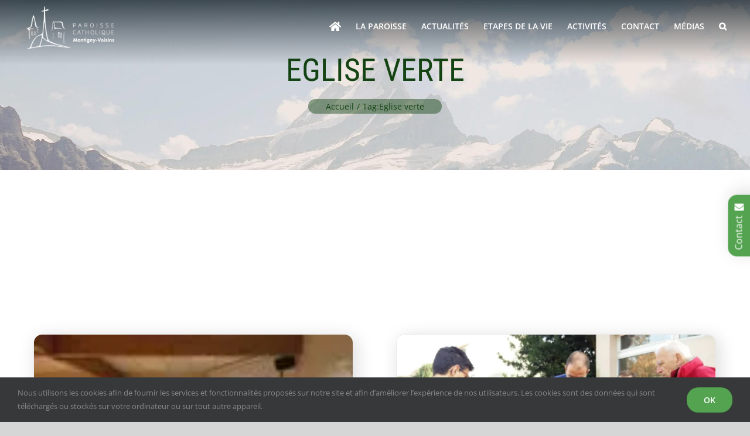

--- FILE ---
content_type: text/css
request_url: https://paroisse.montigny-voisins.fr/wp-content/themes/pmv-theme/style.css?ver=6.9
body_size: 4291
content:
/*
Theme Name: Paroisse Montigny Voisin
Description: Thème de la Paroisse Montigny Voisin
Author: Dare Pixel
Author URI: https://darepixel.com
Template: Avada
Version: 1.0.0
Text Domain: Avada
*/


/* GENERAL /// */

a.btn {
	border-radius: 25px;
	background-color: #53a350;
	padding: 10px 20px 10px 20px;
	color: #fff;
	font-weight: 600;
	display: inline-block;
}

	.photo_pretres img {
    object-fit: cover;
    aspect-ratio: 1 / 1;
}



.error404 .avada-page-titlebar-wrapper,
.archive .avada-page-titlebar-wrapper,
.search .avada-page-titlebar-wrapper {
  position: relative;
  display: block;
  top: -100px;
}

.page .fusion-page-title-bar h1,
.single .fusion-page-title-bar h1,
.archive .fusion-page-title-bar h1 {
	text-transform: uppercase;
}

.page .fusion-page-title-bar .fusion-breadcrumbs,
.page .fusion-page-title-bar .fusion-breadcrumbs a {
    font-size: 14px;
    color: #144413;
}

.archive .pagination,
.search .pagination,
.page .pagination {
    width: max-content;
    margin-left: auto;
    margin-right: auto;
}

/*.page .pagination .current {
    border-color: #499446 !important;
    background-color: #499446 !important;
}*/

.archive .pagination .pagination-next,
.search .pagination .pagination-next,
.page .pagination .pagination-next {
	display: block;
	width: auto !important;
	line-height: 23px !important;
}


.page .pagination .pagination-next span:nth-child(2) {
	color: #333333;
}

.to-top-container a#toTop {
	border-radius: 15px 15px 0 0 !important;
	background-color: #65B2E8 !important;
	-webkit-box-shadow: 5px 5px 30px 0px rgba(0,0,0,0.15);
	-moz-box-shadow: 5px 5px 30px 0px rgba(0,0,0,0.15);
	box-shadow: 5px 5px 30px 0px rgba(0,0,0,0.15);
}

.to-top-container a#toTop:hover {
	background-color: #4395CE !important;
}


#content .table-1 tr:nth-child(odd),
#content .tkt-slctr-tbl-wrap-dv tr:nth-child(odd) {
	background: #f6f6f6;
}

#content .table-1 tr:nth-child(even),
#content .tkt-slctr-tbl-wrap-dv tr:nth-child(even) {
	background: #ffffff;
}

/* GENERAL - HEADER */

.fusion-header {
  background-color: transparent !important;
}

.fusion-header .fusion-logo img {
    max-height: 85px;
    margin-top: -15px;
}

.fusion-main-menu > ul > li {
	text-transform: uppercase;
}

.fusion-is-sticky .fusion-header-v1 .fusion-sticky-shadow,
.fusion-is-sticky .fusion-header-v2 .fusion-sticky-shadow,
.fusion-is-sticky .fusion-header-v3 .fusion-sticky-shadow,
.fusion-is-sticky .fusion-header-v6 .fusion-sticky-shadow,
.fusion-is-sticky .fusion-header-v7 .fusion-sticky-shadow {
	box-shadow: rgba(0,0,0,.12) 0 1px 30px;
	background-color: #ffffff !important;
}

.fusion-is-sticky .fusion-main-menu > ul > li {
	padding-right: 25px !important;
}

.fusion-is-sticky .fusion-main-menu > ul > li:last-child {
	padding-right: 0px !important;
}

.fusion-is-sticky .fusion-main-menu > ul > li > a > .fusion-megamenu-icon {
	color: #333333 !important;
}

.fusion-is-sticky .fusion-main-menu > ul > li.current-menu-item > a > .fusion-megamenu-icon {
	color: #144413 !important;
}

.fusion-header-has-flyout-menu .fusion-flyout-menu-icons .fusion-toggle-icon-line {
	background-color: #ffffff !important;
}

.fusion-flyout-search-active .fusion-flyout-menu-icons .fusion-toggle-icon-line,
.fusion-flyout-menu-active .fusion-flyout-menu-icons .fusion-toggle-icon-line {
	background-color: #333333 !important;
}

.fusion-header-has-flyout-menu .fusion-flyout-menu-icons .fusion-icon::before {
	color: #ffffff !important;
}


#boxed-wrapper .button-contact {
	display: block;
	z-index: 1000;
	background-color: #53A350;
	width: 105px;
	height: 50px;
	text-align: center;
	padding-top: 2px;
	padding: 4px 0 0 0;
	border-radius: 15px 15px 0 0;
	position: fixed;
	font-size: 1em;
	right: -40px;
	top: 50%;

	-webkit-box-shadow: 5px 5px 30px 0px rgba(0,0,0,0.15);
	-moz-box-shadow: 5px 5px 30px 0px rgba(0,0,0,0.15);
	box-shadow: 5px 5px 30px 0px rgba(0,0,0,0.15);

	-webkit-transform: rotate(-90deg);
	-moz-transform: rotate(-90deg);
	-o-transform: rotate(-90deg);
	-ms-transform: rotate(-90deg);
	transform: rotate(-90deg);

  transition-duration: 0.2s;
  transition-timing-function: linear;
  transition-delay: 0s;

}

#boxed-wrapper .button-contact .far{
	-webkit-transform: rotate(90deg);
	-moz-transform: rotate(90deg);
	-o-transform: rotate(90deg);
	-ms-transform: rotate(90deg);
	transform: rotate(90deg);
	position: relative;
	top: 1px;
	left: 2px;
	font-weight: bold;
}

#boxed-wrapper .button-contact:hover {
	right: -30px;
	background-color: #499446;
}

.page-id-25462 #boxed-wrapper .button-contact { /*Masquer sur page contact*/
    display: none;
}

#boxed-wrapper .button-contact a {
    color: #ffffff;
		display: block;
		width: 100px;
		height: 100%;
}

#boxed-wrapper .button-contact a:hover {
}

html.avada-html-header-position-top .fusion-header-wrapper .fusion-header-v1 {
	background: rgb(3,16,24);
	 background: -moz-linear-gradient(180deg, rgba(3,16,24,0.7007003484987745) 0%, rgba(67,149,206,0) 100%);
	 background: -webkit-linear-gradient(180deg, rgba(3,16,24,0.7007003484987745) 0%, rgba(67,149,206,0) 100%);
	 background: linear-gradient(180deg, rgba(3,16,24,0.7007003484987745) 0%, rgba(67,149,206,0) 100%);
	 filter: progid:DXImageTransform.Microsoft.gradient(startColorstr="#031018",endColorstr="#4395ce",GradientType=1);
}


/* GENERAL - FOOTER */

.fusion-footer .col-lg-3 {
	/*width: 50%;*/
	min-height: 180px;
}

.fusion-footer .fusion-column.col-lg-3.col-md-3 h4 {
    font-family: arial, helvetica, sans-serif;
		font-size: 1.4em;
		font-weight: 600;
		text-transform: none;
		margin-top: 0px;
		padding-bottom: 28px;
		border-bottom: 2px solid #FFFFFF;
}

.fusion-footer .fusion-column.col-lg-3.col-md-3 {
    border-left: 2px solid #FFFFFF;
    margin-bottom: 0px;
    padding-left: 40px;
		padding-right: 40px;
}

.fusion-footer .fusion-column.col-lg-3.col-md-3:first-child {
    border-left: none;
    /*padding-left: 0px;*/
}

.fusion-footer .fusion-column.col-lg-3.col-md-3:last-child {
    padding-right: 0px;
}

.fusion-footer-widget-area i.fas {
	margin-right: 10px;
}

.fusion-footer-widget-area a.btn,
.fusion-footer-widget-area .widget .fusion-social-networks .fusion-social-network-icon {
  color: #ffffff !important;
	box-shadow: inset 0 0 0 0 #499446;
	-webkit-transition: ease-out 0.5s;
	-moz-transition: ease-out 0.5s;
	transition: ease-out 0.5s;
}

.fusion-footer-widget-area a.btn:hover,
.fusion-footer-widget-area .widget .fusion-social-networks .fusion-social-network-icon:hover {
  color: #ffffff !important;
	box-shadow: inset 0 -400px 0 0 #499446;
}

.fusion-footer-widget-area #text-6 {
	margin-bottom: 0px;
}

.fusion-footer-widget-area .widget .fusion-social-networks .fusion-social-network-icon {
  font-size: 22px !important;
	background-color: #53A350;
	border-radius: 25px;
	padding: 10px;
}

.fusion-footer-widget-area .widget .fusion-social-networks .fusion-social-network-icon:hover {
	opacity: 1;
}

.fusion-footer .fusion-footer-copyright-area {
	background: rgb(83,163,80);
	background: -moz-linear-gradient(90deg, rgba(83,163,80,1) 0%, rgba(67,149,206,1) 100%);
	background: -webkit-linear-gradient(90deg, rgba(83,163,80,1) 0%, rgba(67,149,206,1) 100%);
	background: linear-gradient(90deg, rgba(83,163,80,1) 0%, rgba(67,149,206,1) 100%);
	filter: progid:DXImageTransform.Microsoft.gradient(startColorstr="#53a350",endColorstr="#4395ce",GradientType=1);
}


/* FUSION /// */

.fusion-page-title-bar .fusion-page-title-wrapper,
.fusion-page-title-bar .fusion-page-title-wrapper {
	display: block;
	top: 180px;
	position: relative;
	max-width: 800px;
	margin-left: auto;
	margin-right: auto;
}

.error404 .fusion-page-title-bar .fusion-breadcrumbs,
.search .fusion-page-title-bar .fusion-breadcrumbs,
.archive .fusion-page-title-bar .fusion-breadcrumbs,
.page .fusion-page-title-bar .fusion-breadcrumbs,
.single .fusion-page-title-bar .fusion-breadcrumbs {
	width: max-content;
	margin-left: auto;
	margin-right: auto;
	padding: 0 30px 0 30px;
	border-radius: 20px;
	background: #14441375;
	color: #144413;
	margin-top: 20px;
}

.error404 .fusion-page-title-bar .fusion-breadcrumbs a,
.search .fusion-page-title-bar .fusion-breadcrumbs a,
.archive .fusion-page-title-bar .fusion-breadcrumbs a,
.page .fusion-page-title-bar .fusion-breadcrumbs a,
.single .fusion-page-title-bar .fusion-breadcrumbs a {
	color: #144413;
}

.error404 .fusion-page-title-bar .fusion-breadcrumbs a:hover,
.search .fusion-page-title-bar .fusion-breadcrumbs a:hover,
.archive .fusion-page-title-bar .fusion-breadcrumbs a:hover,
.page .fusion-page-title-bar .fusion-breadcrumbs a:hover,
.single .fusion-page-title-bar .fusion-breadcrumbs a:hover {
	color: #082437;
}

.fusion-page-title-bar.fusion-page-title-bar-none.fusion-page-title-bar-center {
    border: none;
}

.fusion-page-title-row {
    /*border-bottom: 5px solid #ffffff;*/
}

.fusion-title.news-title,
.fusion-title.events-title,
#main .fusion-title.title-large {
  margin-top: 40px !important;
  margin-bottom: 40px !important;
  width: 50px;
  margin-left: auto;
  margin-right: auto;
  text-align: center;
  height: 60px;
  display: block;
}

.fusion-title.news-title,
.fusion-title.events-title,
#main .fusion-title.title-large {
  border-bottom: 3px solid #082437;
	margin-left: auto!important;
    margin-right: auto!important;
}

.fusion-title.news-title h2,
.fusion-title.events-title h2,
.fusion-title h2 {
	position: absolute;
	left: 0;
	width: 100%;
	font-size: 40px !important;
	font-family: arial, helvetica, sans-serif !important;
	font-weight: 600 !important;
	/*text-transform: uppercase;*/
}


.page-template .modal .modal-content,
.page-template .modal .modal-dialog {
	border: 0px !important;
	border-radius: 15px !important;
}

/* HOME /// */

/* HOME - SLIDER */

#sliders-container .slider-home-title {
	font-family: 'Dancing Script' !important;
}

#sliders-container .slider-home-title .line:last-child{
	position: relative;
	top: -40px;
}

.home .slider-home-alaune {
	border-radius: 15px;
	-webkit-box-shadow: 5px 5px 30px 0px rgba(0,0,0,0.3);
	-moz-box-shadow: 5px 5px 30px 0px rgba(0,0,0,0.3);
	box-shadow: 5px 5px 30px 0px rgba(0,0,0,0.3);
}

.home .slider-home-alaune ul.slides li {
	height: 550px;
	background-color: #3785BB;
}


.home .slider-home-alaune .flex-control-nav {
	display: none !important;
}

.home .slider-home-alaune ul.slides li .slide-excerpt {
	bottom: 0px;
	width: 100%;
	min-height: 200px !important;
	bottom: 0px;
	position: sticky;
	display: inline-block;
	text-align: center;
	padding: 0px !important;
	background-color: #3785BBD6;
}

.home .slider-home-alaune ul.slides li .slide-excerpt h2 {
	text-align: center;
	padding-top: 20px;
	padding-bottom: 10px;
}

.home .slider-home-alaune ul.slides li .slide-excerpt h2 a {
  color: #ffffff !important;
}

.home .slider-home-alaune ul.slides li .slide-excerpt p {
	color: #fff;
	width: 66%;
	margin-left: auto;
	margin-right: auto;
	height: max-content;
	padding: 0px !important;
}

.home .slider-home-alaune ul.slides img {
    display: inline-block;
    width: 100%;
    -webkit-box-shadow: none;
    box-shadow: none;
    border-radius: 0;
    position: relative;
    /*top: -50%;*/
}

.home .slider-home-alaune ul.flex-direction-nav li a {
	background-color: #3785BBD6 !important;
	border-radius: 20px;
	margin: 10px !important;
	color: #fff !important;
	font-weight: bold !important;
	font-size: 25px !important;
	line-height: 28px !important;
}


.home-events .fusion-columns {
	margin-left: auto;
	margin-right: auto;:
}

.home .home-events .post.fusion-column {
	width: 30%;
	margin: 20px 1.5% 30px 1.5% !important;
	border-radius: 15px;
	height: 320px;
	-webkit-box-shadow: 5px 5px 30px 0px rgba(0,0,0,0.15);
	-moz-box-shadow: 5px 5px 30px 0px rgba(0,0,0,0.15);
	box-shadow: 5px 5px 30px 0px rgba(0,0,0,0.15);
	padding: 0px;
}

.home-events .fusion-flexslider {
  height: 200px;
}

.home-events img.attachment-recent-posts.size-recent-posts {
  min-height: 100%;
  width: 100% !important;
}

.home-events .recent-posts-content {
	margin: 0 0 0px 0 !important;
	padding: 15px 10px 15px 10px;
  background: #F4F5F6;
  min-height: 120px;
}

/* POSTS LIST /// */

.search .fusion-post-wrapper,
.archive .fusion-post-wrapper,
.page .post.fusion-column {
	border-radius: 15px;
	display: block;
	box-shadow: 5px 5px 30px 0px rgba(0,0,0,0.15);
	padding: 0px;
	width: 44%;
	margin: 20px 3% 40px 3% !important;
	background-color: #f4f5f6;
}

.post .recent-posts-content,
.archive .fusion-post-content-wrapper,
.search .fusion-post-content-wrapper {
		margin: 0 0 0px 0 !important;
		padding: 0px 10px 15px 10px;
    background: #F4F5F6;
    min-height: 120px;
}

/* MEDIAS /// */

.page-template-template-media-video-list .embed-container {
   position: relative;
   padding-bottom: 56.25%;
   overflow: hidden;
   max-width: 100%;
   height: auto;
	 border-radius: 15px 15px 0 0;
}

.page-template-template-media-video-list .embed-container iframe,
.page-template-template-media-video-list .embed-container object,
.page-template-template-media-video-list .embed-container embed {
   position: absolute;
   top: 0;
   left: 0;
   width: 100%;
   height: 100%;
}

.page-template-template-media-video-list #content-media,
.page-template-template-media-audio-list #content-media,
.page-template-template-media-photo-list #content-media,
.page-template-template-media-lecture-list #content-media,
.page-template-template-media-presse-list #content-media {
	width: 100%
}

.page-template-template-media-video-list #content-media .media-video,
.page-template-template-media-audio-list #content-media .media-audio,
.page-template-template-media-photo-list #content-media .media-photo,
.page-template-template-media-lecture-list #content-media .media-lecture,
.page-template-template-media-presse-list #content-media .media-presse {
	display: block;
	width: 46%;
	float: left;
	margin-bottom: 40px;
	border-radius: 15px;
	background-color: #F4F5F6;
	-webkit-box-shadow: 5px 5px 30px 0px rgba(0,0,0,0.15);
	-moz-box-shadow: 5px 5px 30px 0px rgba(0,0,0,0.15);
	box-shadow: 5px 5px 30px 0px rgba(0,0,0,0.15);
}

.page-template-template-media-video-list #content-media .media-video:nth-child(even),
.page-template-template-media-audio-list #content-media .media-audio:nth-child(even),
.page-template-template-media-photo-list #content-media .media-photo:nth-child(even),
.page-template-template-media-lecture-list #content-media .media-lecture:nth-child(even),
.page-template-template-media-presse-list #content-media .media-presse:nth-child(even) {
	margin-left: 2%;
}

.page-template-template-media-video-list #content-media .media-video:nth-child(odd),
.page-template-template-media-audio-list #content-media .media-audio:nth-child(odd),
.page-template-template-media-photo-list #content-media .media-photo:nth-child(odd),
.page-template-template-media-lecture-list #content-media .media-lecture:nth-child(odd),
.page-template-template-media-presse-list #content-media .media-presse:nth-child(odd) {
	margin-right: 2%;
}

.page-template-template-media-video-list #content-media .media-video h3,
.page-template-template-media-audio-list #content-media .media-audio h3,
.page-template-template-media-photo-list #content-media .media-photo h3,
.page-template-template-media-lecture-list #content-media .media-lecture h3,
.page-template-template-media-presse-list #content-media .media-presse h3 {
	display: block;
	width: 100%;
	min-height: 110px;
	padding: 20px;
	margin: 0 0 0 0;
}

.page-template-template-media-audio-list #content-media .media-audio .media-container,
.page-template-template-media-photo-list #content-media .media-photo .media-container,
.page-template-template-media-lecture-list #content-media .media-lecture .media-container,
.page-template-template-media-presse-list #content-media .media-presse .media-container {
	height: 370px;
	overflow: hidden;
	border-radius: 15px 15px 0 0;
}

.page-template-template-media-audio-list #content-media .media-audio .media-container img {
	min-width: 100%;
	height: 330px;
}

.page-template-template-media-photo-list #content-media .media-photo .media-container img,
.page-template-template-media-lecture-list #content-media .media-lecture .media-container img,
.page-template-template-media-presse-list #content-media .media-presse .media-container img {
	min-width: 100%;
	height: 370px;
}

 .page-template-template-media-video-list #wp_pagination,
 .page-template-template-media-audio-list #wp_pagination,
 .page-template-template-media-photo-list #wp_pagination,
 .page-template-template-media-lecture-list #wp_pagination,
 .page-template-template-media-presse-list #wp_pagination {
	 display: block;
	 width: 100%;
	 position: relative;
	 float: left;
 }


/* ACTIVITES /// */

.page-template-template-media-presse-list #content-activity {
	width: 100%;
	margin-left: auto;
	margin-right: auto;
}

.page-template-template-activity-list #content-activity .activity-item {
	display: block;
	width: 29%;
	float: left;
	margin-bottom: 40px;
	border-radius: 15px;
	background-color: #F4F5F6;
	-webkit-box-shadow: 5px 5px 30px 0px rgba(0,0,0,0.15);
	-moz-box-shadow: 5px 5px 30px 0px rgba(0,0,0,0.15);
	box-shadow: 5px 5px 30px 0px rgba(0,0,0,0.15);
}

.page-template-template-activity-list #content-activity .activity-item {
	margin-left: 2%;
	margin-right: 2%;
}

.page-template-template-activity-list #content-activity .activity-item .activity-image {
    width: 100%;
    display: block;
    height: 200px;
    overflow: hidden;
    border-radius: 15px 15px 0 0;
}

.page-template-template-activity-list #content-activity .activity-item .activity-image img{
	min-width: 100%;
	position: relative;
	min-height: 100%;
}

.page-template-template-activity-list #content-activity .activity-item .activity-title {
	display: block;
	width: 100%;
	height: 110px;
	padding: 15px 20px 20px 20px;
	margin: 0 0 0 0;
	overflow: hidden;
}

.page-template-template-activity-list #content-activity .activity-item .activity-title h3 {
	margin: 0 0 20px 0;
}

 /* ARTICLES /// */

.single .post .fusion-meta-info {
	border-top: 0px;
	border-bottom: 0px;
	background-color: #f4f5f6;
	padding: 10px;
}

.single .post .fusion-sharing-box.share-box h4 {
	font-size: 24px;
}


.single .post .fusion-sharing-box {
	margin-top: 40px;
	border-radius: 50px;
	padding: 10px 20px 10px 30px;
}

.single .post .single-navigation {
	border-top: 0px;
	border-bottom: 0px;
	margin-top: 40px;
}

.single .post .single-navigation a {
	background-color: #53A350;
	border-radius: 20px;
	color: #ffffff;
	display: inline-block;
	padding: 0px 20px 0 20px;
	margin: 0px;
	font-weight: bold;
	text-align: center;
	min-width: 150px;
}

.single .post .single-navigation a:first-child {
	float: left;
}

.single .post .single-navigation a::before,
.single .post .single-navigation a::after {
	display: none;
}


 /* PAROISSE /// */


.embed-map {
	border-radius: 15px;
-webkit-box-shadow: 5px 5px 30px 0px rgba(0,0,0,0.15);
-moz-box-shadow: 5px 5px 30px 0px rgba(0,0,0,0.15);
box-shadow: 5px 5px 30px 0px rgba(0,0,0,0.15);
}

#wp_pagination {
	text-align: center;
}
#wp_pagination a {
	padding-left:5px;
	padding-right: 5px;
}


 /* NEWSLETTER /// */

#content #mailpoet_form_1 h4,
#content #mailpoet_form_1 .mailpoet_text,
#content #mailpoet_form_1 .mailpoet_textarea,
#content #mailpoet_form_1 .gp_checkbox,
#content #mailpoet_form_1 .mailpoet_submit {
	 width: 500px;
	 margin-left: auto;
	 margin-right: auto;
	 display: block;
 }



#content #mailpoet_form_1 .mailpoet_submit {
	height: 40px;
	border-radius : 20px;
	color: #ffffff;
	background-color: #53a350;
	margin-left: auto !important;
	margin-right: auto !important;
}

#content #mailpoet_form_1 .mailpoet_submit #consent {

}

 /* 404 /// */

.error404 #main {
	padding-top: 0px;
 }

.error404 .post-content .fusion-title {
	margin-top: 0px !important;
	display: block;
	position: relative;
	height: 40px;
	margin-bottom: 40px !important;
 }


/* RESPONSIVE /// */

@media screen and (max-width: 1200px) {
		#sliders-container .slider-home-title .line:last-child {
		position: relative;
		top: -20px;
	}

	.home .home-events .fusion-columns article.post h4 {
		margin-top: 0px;
	}

	.home .home-events .fusion-columns article.post .recent-posts-content {
		padding-top: 5px;
	}
}

@media screen and (max-width: 1030px) {
		.home #wrapper .avada-page-titlebar-wrapper {
		display: none;
	}
}


@media screen and (max-width: 800px) {

		body #boxed-wrapper .button-contact {
			display: none;
		}

		#wrapper .fusion-header .fusion-logo img {
		  max-height: 58px;
        margin-top: -10px;
    
		}

		.fusion-page-title-bar .fusion-page-title-wrapper,
		.archive .avada-page-titlebar-wrapper,
		.search .avada-page-titlebar-wrapper {
			top: 0px;
		}

		.archive .avada-page-titlebar-wrapper .fusion-page-title-captions,
		.search .avada-page-titlebar-wrapper .fusion-page-title-captions {
			top: 20px;
			position: relative;
		}

		.fusion-title.news-title,
		.fusion-title.events-title,
			#main .fusion-title.title-large {
		  border-bottom: none;
		}

		.page-template-template-media-video-list #content-media .media-video,
		.page-template-template-media-audio-list #content-media .media-audio,
		.page-template-template-media-photo-list #content-media .media-photo,
		.page-template-template-media-lecture-list #content-media .media-lecture,
		.page-template-template-media-presse-list #content-media .media-presse {
			display: block;
			width: 90%;
			float: left;
			margin-bottom: 40px;
			border-radius: 15px;
			background-color: #F4F5F6;
			-webkit-box-shadow: 5px 5px 30px 0px rgba(0,0,0,0.15);
			-moz-box-shadow: 5px 5px 30px 0px rgba(0,0,0,0.15);
			box-shadow: 5px 5px 30px 0px rgba(0,0,0,0.15);
		}

		.page-template-template-media-video-list #content-media .media-video:nth-child(even),
		.page-template-template-media-audio-list #content-media .media-audio:nth-child(even),
		.page-template-template-media-photo-list #content-media .media-photo:nth-child(even),
		.page-template-template-media-lecture-list #content-media .media-lecture:nth-child(even),
		.page-template-template-media-presse-list #content-media .media-presse:nth-child(even) {
			margin-left: 5%;
			margin-right: 5%;
		}

		.page-template-template-media-video-list #content-media .media-video:nth-child(odd),
		.page-template-template-media-audio-list #content-media .media-audio:nth-child(odd),
		.page-template-template-media-photo-list #content-media .media-photo:nth-child(odd),
		.page-template-template-media-lecture-list #content-media .media-lecture:nth-child(odd),
		.page-template-template-media-presse-list #content-media .media-presse:nth-child(odd) {
			margin-right: 5%;
			margin-left: 5%;
		}

		.page-template-template-media-audio-list #content-media .media-audio .media-container,
		.page-template-template-media-photo-list #content-media .media-photo .media-container,
		.page-template-template-media-lecture-list #content-media .media-lecture .media-container,
		.page-template-template-media-presse-list #content-media .media-presse .media-container {
			height: 240px;
			overflow: hidden;
			border-radius: 15px 15px 0 0;
		}
		.page-template-template-media-audio-list #content-media .media-audio .media-container img {
				min-width: 100%;
				height: 200px;
			}

		.page-template-template-media-photo-list #content-media .media-photo .media-container img,
		.page-template-template-media-lecture-list #content-media .media-lecture .media-container img,
		.page-template-template-media-presse-list #content-media .media-presse .media-container img {
			min-width: 100%;
			height: 200px;
		}

		.page-template-template-activity-list #content-activity .activity-item {
			display: block;
			width: 90%;
			float: left;
			margin-bottom: 40px;
			border-radius: 15px;
			background-color: #F4F5F6;
			-webkit-box-shadow: 5px 5px 30px 0px rgba(0,0,0,0.15);
			-moz-box-shadow: 5px 5px 30px 0px rgba(0,0,0,0.15);
			box-shadow: 5px 5px 30px 0px rgba(0,0,0,0.15);
		}

		.page-template-template-activity-list #content-activity .activity-item {
			margin-left: 5%;
			margin-right: 5%;
		}

		.home .home-events .fusion-columns article.post,
		.page .fusion-columns article.post {
			width: 84% !important;
			margin-left: 8% !important;
			margin-right: 8% !important;
		}


@media screen and (max-width: 768px) {
	html body .ls-container.ls-wp-container, #ls-global .ls-container.ls-wp-container,
	html body .ls-fullscreen-wrapper, #ls-global .ls-fullscreen-wrapper {
		max-width: none;
		height: 450px !important;
	}
	#sliders-container .slider-home-title .line:last-child {
		position: relative;
		top: 5px;
	}
}

@media screen and (max-width: 580px) {
	.home .ls-layers img.ls-layer {
		height: 160% !important;
		width: auto !important;
	}
}

@media screen and (max-width: 450px) {
	.fusion-page-title-bar h3.fusion-responsive-typography-calculated {
		display: none;
	}
}
	


